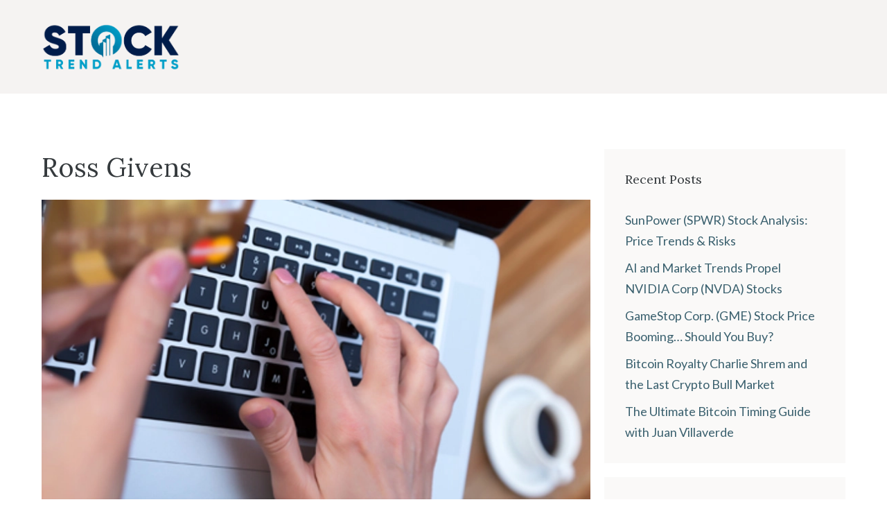

--- FILE ---
content_type: text/html; charset=UTF-8
request_url: https://www.stocktrendalerts.com/tag/ross-givens/
body_size: 17792
content:
<!DOCTYPE html>
<html lang="en">
<head>
	<meta charset="UTF-8">
	<meta name='robots' content='index, follow, max-image-preview:large, max-snippet:-1, max-video-preview:-1' />

<!-- Google Tag Manager for WordPress by gtm4wp.com -->
<script data-cfasync="false" data-pagespeed-no-defer>
	var gtm4wp_datalayer_name = "dataLayer";
	var dataLayer = dataLayer || [];

	const gtm4wp_scrollerscript_debugmode         = false;
	const gtm4wp_scrollerscript_callbacktime      = 100;
	const gtm4wp_scrollerscript_readerlocation    = 150;
	const gtm4wp_scrollerscript_contentelementid  = "content";
	const gtm4wp_scrollerscript_scannertime       = 60;
</script>
<!-- End Google Tag Manager for WordPress by gtm4wp.com --><script id="wpp-js" src="https://www.stocktrendalerts.com/wp-content/plugins/wordpress-popular-posts/assets/js/wpp.min.js?ver=7.1.0" data-sampling="0" data-sampling-rate="100" data-api-url="https://www.stocktrendalerts.com/wp-json/wordpress-popular-posts" data-post-id="0" data-token="ac568ae32b" data-lang="0" data-debug="0"></script>
<meta name="viewport" content="width=device-width, initial-scale=1">
	<!-- This site is optimized with the Yoast SEO Premium plugin v23.2 (Yoast SEO v23.8) - https://yoast.com/wordpress/plugins/seo/ -->
	<title>Ross Givens Archives - Stock Trend Alerts</title>
	<link rel="canonical" href="https://www.stocktrendalerts.com/tag/ross-givens/" />
	<meta property="og:locale" content="en_US" />
	<meta property="og:type" content="article" />
	<meta property="og:title" content="Ross Givens Archives" />
	<meta property="og:url" content="https://www.stocktrendalerts.com/tag/ross-givens/" />
	<meta property="og:site_name" content="Stock Trend Alerts" />
	<meta name="twitter:card" content="summary_large_image" />
	<script type="application/ld+json" class="yoast-schema-graph">{"@context":"https://schema.org","@graph":[{"@type":"CollectionPage","@id":"https://www.stocktrendalerts.com/tag/ross-givens/","url":"https://www.stocktrendalerts.com/tag/ross-givens/","name":"Ross Givens Archives - Stock Trend Alerts","isPartOf":{"@id":"https://www.stocktrendalerts.com/#website"},"primaryImageOfPage":{"@id":"https://www.stocktrendalerts.com/tag/ross-givens/#primaryimage"},"image":{"@id":"https://www.stocktrendalerts.com/tag/ross-givens/#primaryimage"},"thumbnailUrl":"https://www.stocktrendalerts.com/wp-content/uploads/2023/05/checkout-with-card.webp","breadcrumb":{"@id":"https://www.stocktrendalerts.com/tag/ross-givens/#breadcrumb"},"inLanguage":"en"},{"@type":"ImageObject","inLanguage":"en","@id":"https://www.stocktrendalerts.com/tag/ross-givens/#primaryimage","url":"https://www.stocktrendalerts.com/wp-content/uploads/2023/05/checkout-with-card.webp","contentUrl":"https://www.stocktrendalerts.com/wp-content/uploads/2023/05/checkout-with-card.webp","width":800,"height":467},{"@type":"BreadcrumbList","@id":"https://www.stocktrendalerts.com/tag/ross-givens/#breadcrumb","itemListElement":[{"@type":"ListItem","position":1,"name":"Home","item":"https://www.stocktrendalerts.com/"},{"@type":"ListItem","position":2,"name":"Ross Givens"}]},{"@type":"WebSite","@id":"https://www.stocktrendalerts.com/#website","url":"https://www.stocktrendalerts.com/","name":"Stock Trend Alerts","description":"Essential Market Ideas and Investing Strategies","publisher":{"@id":"https://www.stocktrendalerts.com/#organization"},"potentialAction":[{"@type":"SearchAction","target":{"@type":"EntryPoint","urlTemplate":"https://www.stocktrendalerts.com/?s={search_term_string}"},"query-input":{"@type":"PropertyValueSpecification","valueRequired":true,"valueName":"search_term_string"}}],"inLanguage":"en"},{"@type":"Organization","@id":"https://www.stocktrendalerts.com/#organization","name":"Stock Trend Alerts","url":"https://www.stocktrendalerts.com/","logo":{"@type":"ImageObject","inLanguage":"en","@id":"https://www.stocktrendalerts.com/#/schema/logo/image/","url":"https://www.stocktrendalerts.com/wp-content/uploads/2021/02/iconcompass-scaled.jpg","contentUrl":"https://www.stocktrendalerts.com/wp-content/uploads/2021/02/iconcompass-scaled.jpg","width":2560,"height":2560,"caption":"Stock Trend Alerts"},"image":{"@id":"https://www.stocktrendalerts.com/#/schema/logo/image/"}}]}</script>
	<!-- / Yoast SEO Premium plugin. -->


<link rel='dns-prefetch' href='//static.addtoany.com' />
<link rel='dns-prefetch' href='//a.omappapi.com' />
<link href='https://fonts.gstatic.com' crossorigin rel='preconnect' />
<link href='https://fonts.googleapis.com' crossorigin rel='preconnect' />
<link rel="alternate" type="application/rss+xml" title="Stock Trend Alerts &raquo; Feed" href="https://www.stocktrendalerts.com/feed/" />
<link rel="alternate" type="application/rss+xml" title="Stock Trend Alerts &raquo; Comments Feed" href="https://www.stocktrendalerts.com/comments/feed/" />
<link rel="alternate" type="application/rss+xml" title="Stock Trend Alerts &raquo; Ross Givens Tag Feed" href="https://www.stocktrendalerts.com/tag/ross-givens/feed/" />
<script>
window._wpemojiSettings = {"baseUrl":"https:\/\/s.w.org\/images\/core\/emoji\/15.0.3\/72x72\/","ext":".png","svgUrl":"https:\/\/s.w.org\/images\/core\/emoji\/15.0.3\/svg\/","svgExt":".svg","source":{"concatemoji":"https:\/\/www.stocktrendalerts.com\/wp-includes\/js\/wp-emoji-release.min.js?ver=6.6.4"}};
/*! This file is auto-generated */
!function(i,n){var o,s,e;function c(e){try{var t={supportTests:e,timestamp:(new Date).valueOf()};sessionStorage.setItem(o,JSON.stringify(t))}catch(e){}}function p(e,t,n){e.clearRect(0,0,e.canvas.width,e.canvas.height),e.fillText(t,0,0);var t=new Uint32Array(e.getImageData(0,0,e.canvas.width,e.canvas.height).data),r=(e.clearRect(0,0,e.canvas.width,e.canvas.height),e.fillText(n,0,0),new Uint32Array(e.getImageData(0,0,e.canvas.width,e.canvas.height).data));return t.every(function(e,t){return e===r[t]})}function u(e,t,n){switch(t){case"flag":return n(e,"\ud83c\udff3\ufe0f\u200d\u26a7\ufe0f","\ud83c\udff3\ufe0f\u200b\u26a7\ufe0f")?!1:!n(e,"\ud83c\uddfa\ud83c\uddf3","\ud83c\uddfa\u200b\ud83c\uddf3")&&!n(e,"\ud83c\udff4\udb40\udc67\udb40\udc62\udb40\udc65\udb40\udc6e\udb40\udc67\udb40\udc7f","\ud83c\udff4\u200b\udb40\udc67\u200b\udb40\udc62\u200b\udb40\udc65\u200b\udb40\udc6e\u200b\udb40\udc67\u200b\udb40\udc7f");case"emoji":return!n(e,"\ud83d\udc26\u200d\u2b1b","\ud83d\udc26\u200b\u2b1b")}return!1}function f(e,t,n){var r="undefined"!=typeof WorkerGlobalScope&&self instanceof WorkerGlobalScope?new OffscreenCanvas(300,150):i.createElement("canvas"),a=r.getContext("2d",{willReadFrequently:!0}),o=(a.textBaseline="top",a.font="600 32px Arial",{});return e.forEach(function(e){o[e]=t(a,e,n)}),o}function t(e){var t=i.createElement("script");t.src=e,t.defer=!0,i.head.appendChild(t)}"undefined"!=typeof Promise&&(o="wpEmojiSettingsSupports",s=["flag","emoji"],n.supports={everything:!0,everythingExceptFlag:!0},e=new Promise(function(e){i.addEventListener("DOMContentLoaded",e,{once:!0})}),new Promise(function(t){var n=function(){try{var e=JSON.parse(sessionStorage.getItem(o));if("object"==typeof e&&"number"==typeof e.timestamp&&(new Date).valueOf()<e.timestamp+604800&&"object"==typeof e.supportTests)return e.supportTests}catch(e){}return null}();if(!n){if("undefined"!=typeof Worker&&"undefined"!=typeof OffscreenCanvas&&"undefined"!=typeof URL&&URL.createObjectURL&&"undefined"!=typeof Blob)try{var e="postMessage("+f.toString()+"("+[JSON.stringify(s),u.toString(),p.toString()].join(",")+"));",r=new Blob([e],{type:"text/javascript"}),a=new Worker(URL.createObjectURL(r),{name:"wpTestEmojiSupports"});return void(a.onmessage=function(e){c(n=e.data),a.terminate(),t(n)})}catch(e){}c(n=f(s,u,p))}t(n)}).then(function(e){for(var t in e)n.supports[t]=e[t],n.supports.everything=n.supports.everything&&n.supports[t],"flag"!==t&&(n.supports.everythingExceptFlag=n.supports.everythingExceptFlag&&n.supports[t]);n.supports.everythingExceptFlag=n.supports.everythingExceptFlag&&!n.supports.flag,n.DOMReady=!1,n.readyCallback=function(){n.DOMReady=!0}}).then(function(){return e}).then(function(){var e;n.supports.everything||(n.readyCallback(),(e=n.source||{}).concatemoji?t(e.concatemoji):e.wpemoji&&e.twemoji&&(t(e.twemoji),t(e.wpemoji)))}))}((window,document),window._wpemojiSettings);
</script>
<style id='wp-emoji-styles-inline-css'>

	img.wp-smiley, img.emoji {
		display: inline !important;
		border: none !important;
		box-shadow: none !important;
		height: 1em !important;
		width: 1em !important;
		margin: 0 0.07em !important;
		vertical-align: -0.1em !important;
		background: none !important;
		padding: 0 !important;
	}
</style>
<link rel='stylesheet' id='wp-block-library-css' href='https://www.stocktrendalerts.com/wp-includes/css/dist/block-library/style.min.css?ver=6.6.4' media='all' />
<style id='classic-theme-styles-inline-css'>
/*! This file is auto-generated */
.wp-block-button__link{color:#fff;background-color:#32373c;border-radius:9999px;box-shadow:none;text-decoration:none;padding:calc(.667em + 2px) calc(1.333em + 2px);font-size:1.125em}.wp-block-file__button{background:#32373c;color:#fff;text-decoration:none}
</style>
<style id='global-styles-inline-css'>
:root{--wp--preset--aspect-ratio--square: 1;--wp--preset--aspect-ratio--4-3: 4/3;--wp--preset--aspect-ratio--3-4: 3/4;--wp--preset--aspect-ratio--3-2: 3/2;--wp--preset--aspect-ratio--2-3: 2/3;--wp--preset--aspect-ratio--16-9: 16/9;--wp--preset--aspect-ratio--9-16: 9/16;--wp--preset--color--black: #000000;--wp--preset--color--cyan-bluish-gray: #abb8c3;--wp--preset--color--white: #ffffff;--wp--preset--color--pale-pink: #f78da7;--wp--preset--color--vivid-red: #cf2e2e;--wp--preset--color--luminous-vivid-orange: #ff6900;--wp--preset--color--luminous-vivid-amber: #fcb900;--wp--preset--color--light-green-cyan: #7bdcb5;--wp--preset--color--vivid-green-cyan: #00d084;--wp--preset--color--pale-cyan-blue: #8ed1fc;--wp--preset--color--vivid-cyan-blue: #0693e3;--wp--preset--color--vivid-purple: #9b51e0;--wp--preset--color--contrast: var(--contrast);--wp--preset--color--contrast-2: var(--contrast-2);--wp--preset--color--contrast-3: var(--contrast-3);--wp--preset--color--base: var(--base);--wp--preset--color--base-2: var(--base-2);--wp--preset--color--base-3: var(--base-3);--wp--preset--color--accent: var(--accent);--wp--preset--color--accent-2: var(--accent-2);--wp--preset--gradient--vivid-cyan-blue-to-vivid-purple: linear-gradient(135deg,rgba(6,147,227,1) 0%,rgb(155,81,224) 100%);--wp--preset--gradient--light-green-cyan-to-vivid-green-cyan: linear-gradient(135deg,rgb(122,220,180) 0%,rgb(0,208,130) 100%);--wp--preset--gradient--luminous-vivid-amber-to-luminous-vivid-orange: linear-gradient(135deg,rgba(252,185,0,1) 0%,rgba(255,105,0,1) 100%);--wp--preset--gradient--luminous-vivid-orange-to-vivid-red: linear-gradient(135deg,rgba(255,105,0,1) 0%,rgb(207,46,46) 100%);--wp--preset--gradient--very-light-gray-to-cyan-bluish-gray: linear-gradient(135deg,rgb(238,238,238) 0%,rgb(169,184,195) 100%);--wp--preset--gradient--cool-to-warm-spectrum: linear-gradient(135deg,rgb(74,234,220) 0%,rgb(151,120,209) 20%,rgb(207,42,186) 40%,rgb(238,44,130) 60%,rgb(251,105,98) 80%,rgb(254,248,76) 100%);--wp--preset--gradient--blush-light-purple: linear-gradient(135deg,rgb(255,206,236) 0%,rgb(152,150,240) 100%);--wp--preset--gradient--blush-bordeaux: linear-gradient(135deg,rgb(254,205,165) 0%,rgb(254,45,45) 50%,rgb(107,0,62) 100%);--wp--preset--gradient--luminous-dusk: linear-gradient(135deg,rgb(255,203,112) 0%,rgb(199,81,192) 50%,rgb(65,88,208) 100%);--wp--preset--gradient--pale-ocean: linear-gradient(135deg,rgb(255,245,203) 0%,rgb(182,227,212) 50%,rgb(51,167,181) 100%);--wp--preset--gradient--electric-grass: linear-gradient(135deg,rgb(202,248,128) 0%,rgb(113,206,126) 100%);--wp--preset--gradient--midnight: linear-gradient(135deg,rgb(2,3,129) 0%,rgb(40,116,252) 100%);--wp--preset--font-size--small: 13px;--wp--preset--font-size--medium: 20px;--wp--preset--font-size--large: 36px;--wp--preset--font-size--x-large: 42px;--wp--preset--spacing--20: 0.44rem;--wp--preset--spacing--30: 0.67rem;--wp--preset--spacing--40: 1rem;--wp--preset--spacing--50: 1.5rem;--wp--preset--spacing--60: 2.25rem;--wp--preset--spacing--70: 3.38rem;--wp--preset--spacing--80: 5.06rem;--wp--preset--shadow--natural: 6px 6px 9px rgba(0, 0, 0, 0.2);--wp--preset--shadow--deep: 12px 12px 50px rgba(0, 0, 0, 0.4);--wp--preset--shadow--sharp: 6px 6px 0px rgba(0, 0, 0, 0.2);--wp--preset--shadow--outlined: 6px 6px 0px -3px rgba(255, 255, 255, 1), 6px 6px rgba(0, 0, 0, 1);--wp--preset--shadow--crisp: 6px 6px 0px rgba(0, 0, 0, 1);}:where(.is-layout-flex){gap: 0.5em;}:where(.is-layout-grid){gap: 0.5em;}body .is-layout-flex{display: flex;}.is-layout-flex{flex-wrap: wrap;align-items: center;}.is-layout-flex > :is(*, div){margin: 0;}body .is-layout-grid{display: grid;}.is-layout-grid > :is(*, div){margin: 0;}:where(.wp-block-columns.is-layout-flex){gap: 2em;}:where(.wp-block-columns.is-layout-grid){gap: 2em;}:where(.wp-block-post-template.is-layout-flex){gap: 1.25em;}:where(.wp-block-post-template.is-layout-grid){gap: 1.25em;}.has-black-color{color: var(--wp--preset--color--black) !important;}.has-cyan-bluish-gray-color{color: var(--wp--preset--color--cyan-bluish-gray) !important;}.has-white-color{color: var(--wp--preset--color--white) !important;}.has-pale-pink-color{color: var(--wp--preset--color--pale-pink) !important;}.has-vivid-red-color{color: var(--wp--preset--color--vivid-red) !important;}.has-luminous-vivid-orange-color{color: var(--wp--preset--color--luminous-vivid-orange) !important;}.has-luminous-vivid-amber-color{color: var(--wp--preset--color--luminous-vivid-amber) !important;}.has-light-green-cyan-color{color: var(--wp--preset--color--light-green-cyan) !important;}.has-vivid-green-cyan-color{color: var(--wp--preset--color--vivid-green-cyan) !important;}.has-pale-cyan-blue-color{color: var(--wp--preset--color--pale-cyan-blue) !important;}.has-vivid-cyan-blue-color{color: var(--wp--preset--color--vivid-cyan-blue) !important;}.has-vivid-purple-color{color: var(--wp--preset--color--vivid-purple) !important;}.has-black-background-color{background-color: var(--wp--preset--color--black) !important;}.has-cyan-bluish-gray-background-color{background-color: var(--wp--preset--color--cyan-bluish-gray) !important;}.has-white-background-color{background-color: var(--wp--preset--color--white) !important;}.has-pale-pink-background-color{background-color: var(--wp--preset--color--pale-pink) !important;}.has-vivid-red-background-color{background-color: var(--wp--preset--color--vivid-red) !important;}.has-luminous-vivid-orange-background-color{background-color: var(--wp--preset--color--luminous-vivid-orange) !important;}.has-luminous-vivid-amber-background-color{background-color: var(--wp--preset--color--luminous-vivid-amber) !important;}.has-light-green-cyan-background-color{background-color: var(--wp--preset--color--light-green-cyan) !important;}.has-vivid-green-cyan-background-color{background-color: var(--wp--preset--color--vivid-green-cyan) !important;}.has-pale-cyan-blue-background-color{background-color: var(--wp--preset--color--pale-cyan-blue) !important;}.has-vivid-cyan-blue-background-color{background-color: var(--wp--preset--color--vivid-cyan-blue) !important;}.has-vivid-purple-background-color{background-color: var(--wp--preset--color--vivid-purple) !important;}.has-black-border-color{border-color: var(--wp--preset--color--black) !important;}.has-cyan-bluish-gray-border-color{border-color: var(--wp--preset--color--cyan-bluish-gray) !important;}.has-white-border-color{border-color: var(--wp--preset--color--white) !important;}.has-pale-pink-border-color{border-color: var(--wp--preset--color--pale-pink) !important;}.has-vivid-red-border-color{border-color: var(--wp--preset--color--vivid-red) !important;}.has-luminous-vivid-orange-border-color{border-color: var(--wp--preset--color--luminous-vivid-orange) !important;}.has-luminous-vivid-amber-border-color{border-color: var(--wp--preset--color--luminous-vivid-amber) !important;}.has-light-green-cyan-border-color{border-color: var(--wp--preset--color--light-green-cyan) !important;}.has-vivid-green-cyan-border-color{border-color: var(--wp--preset--color--vivid-green-cyan) !important;}.has-pale-cyan-blue-border-color{border-color: var(--wp--preset--color--pale-cyan-blue) !important;}.has-vivid-cyan-blue-border-color{border-color: var(--wp--preset--color--vivid-cyan-blue) !important;}.has-vivid-purple-border-color{border-color: var(--wp--preset--color--vivid-purple) !important;}.has-vivid-cyan-blue-to-vivid-purple-gradient-background{background: var(--wp--preset--gradient--vivid-cyan-blue-to-vivid-purple) !important;}.has-light-green-cyan-to-vivid-green-cyan-gradient-background{background: var(--wp--preset--gradient--light-green-cyan-to-vivid-green-cyan) !important;}.has-luminous-vivid-amber-to-luminous-vivid-orange-gradient-background{background: var(--wp--preset--gradient--luminous-vivid-amber-to-luminous-vivid-orange) !important;}.has-luminous-vivid-orange-to-vivid-red-gradient-background{background: var(--wp--preset--gradient--luminous-vivid-orange-to-vivid-red) !important;}.has-very-light-gray-to-cyan-bluish-gray-gradient-background{background: var(--wp--preset--gradient--very-light-gray-to-cyan-bluish-gray) !important;}.has-cool-to-warm-spectrum-gradient-background{background: var(--wp--preset--gradient--cool-to-warm-spectrum) !important;}.has-blush-light-purple-gradient-background{background: var(--wp--preset--gradient--blush-light-purple) !important;}.has-blush-bordeaux-gradient-background{background: var(--wp--preset--gradient--blush-bordeaux) !important;}.has-luminous-dusk-gradient-background{background: var(--wp--preset--gradient--luminous-dusk) !important;}.has-pale-ocean-gradient-background{background: var(--wp--preset--gradient--pale-ocean) !important;}.has-electric-grass-gradient-background{background: var(--wp--preset--gradient--electric-grass) !important;}.has-midnight-gradient-background{background: var(--wp--preset--gradient--midnight) !important;}.has-small-font-size{font-size: var(--wp--preset--font-size--small) !important;}.has-medium-font-size{font-size: var(--wp--preset--font-size--medium) !important;}.has-large-font-size{font-size: var(--wp--preset--font-size--large) !important;}.has-x-large-font-size{font-size: var(--wp--preset--font-size--x-large) !important;}
:where(.wp-block-post-template.is-layout-flex){gap: 1.25em;}:where(.wp-block-post-template.is-layout-grid){gap: 1.25em;}
:where(.wp-block-columns.is-layout-flex){gap: 2em;}:where(.wp-block-columns.is-layout-grid){gap: 2em;}
:root :where(.wp-block-pullquote){font-size: 1.5em;line-height: 1.6;}
</style>
<link rel='stylesheet' id='wordpress-popular-posts-css-css' href='https://www.stocktrendalerts.com/wp-content/plugins/wordpress-popular-posts/assets/css/wpp.css?ver=7.1.0' media='all' />
<link rel='stylesheet' id='generate-style-css' href='https://www.stocktrendalerts.com/wp-content/themes/generatepress/assets/css/main.min.css?ver=3.5.1' media='all' />
<style id='generate-style-inline-css'>
body{background-color:var(--base-3);color:var(--contrast);}.wp-block-group__inner-container{max-width:1200px;margin-left:auto;margin-right:auto;}.site-header .header-image{width:200px;}.generate-back-to-top{font-size:20px;border-radius:3px;position:fixed;bottom:30px;right:30px;line-height:40px;width:40px;text-align:center;z-index:10;transition:opacity 300ms ease-in-out;opacity:0.1;transform:translateY(1000px);}.generate-back-to-top__show{opacity:1;transform:translateY(0);}:root{--contrast:#353a3d;--contrast-2:#666666;--contrast-3:#3a606e;--base:#f5f3f2;--base-2:#f7f8f9;--base-3:#ffffff;--accent:#db7965;--accent-2:#667780;}:root .has-contrast-color{color:var(--contrast);}:root .has-contrast-background-color{background-color:var(--contrast);}:root .has-contrast-2-color{color:var(--contrast-2);}:root .has-contrast-2-background-color{background-color:var(--contrast-2);}:root .has-contrast-3-color{color:var(--contrast-3);}:root .has-contrast-3-background-color{background-color:var(--contrast-3);}:root .has-base-color{color:var(--base);}:root .has-base-background-color{background-color:var(--base);}:root .has-base-2-color{color:var(--base-2);}:root .has-base-2-background-color{background-color:var(--base-2);}:root .has-base-3-color{color:var(--base-3);}:root .has-base-3-background-color{background-color:var(--base-3);}:root .has-accent-color{color:var(--accent);}:root .has-accent-background-color{background-color:var(--accent);}:root .has-accent-2-color{color:var(--accent-2);}:root .has-accent-2-background-color{background-color:var(--accent-2);}body, button, input, select, textarea{font-family:Lato, sans-serif;font-size:18px;}body{line-height:1.7;}.main-title{font-weight:normal;font-size:20px;}.site-description{font-size:16px;}.main-navigation a, .main-navigation .menu-toggle, .main-navigation .menu-bar-items{text-transform:uppercase;font-size:14px;}.widget-title{font-size:18px;}button:not(.menu-toggle),html input[type="button"],input[type="reset"],input[type="submit"],.button,.wp-block-button .wp-block-button__link{font-size:18px;}.site-info{font-size:14px;}h1{font-size:38px;line-height:1.4;}h2{font-size:28px;line-height:1.4;}h3{font-size:22px;line-height:1.4;}h4{font-size:20px;line-height:1.4;}h5{font-size:20px;line-height:1;}h1, h2, h3, h4, h5, h6{font-family:Lora, serif;}.top-bar{background-color:#636363;color:#ffffff;}.top-bar a{color:#ffffff;}.top-bar a:hover{color:#303030;}.site-header{background-color:var(--base);color:var(--base-3);}.site-header a{color:var(--base-3);}.site-header a:hover{color:var(--base-3);}.main-title a,.main-title a:hover{color:var(--contrast);}.site-description{color:var(--contrast);}.mobile-menu-control-wrapper .menu-toggle,.mobile-menu-control-wrapper .menu-toggle:hover,.mobile-menu-control-wrapper .menu-toggle:focus,.has-inline-mobile-toggle #site-navigation.toggled{background-color:rgba(0, 0, 0, 0.02);}.main-navigation,.main-navigation ul ul{background-color:var(--base);}.main-navigation .main-nav ul li a, .main-navigation .menu-toggle, .main-navigation .menu-bar-items{color:var(--accent-2);}.main-navigation .main-nav ul li:not([class*="current-menu-"]):hover > a, .main-navigation .main-nav ul li:not([class*="current-menu-"]):focus > a, .main-navigation .main-nav ul li.sfHover:not([class*="current-menu-"]) > a, .main-navigation .menu-bar-item:hover > a, .main-navigation .menu-bar-item.sfHover > a{color:var(--accent-2);background-color:var(--base);}button.menu-toggle:hover,button.menu-toggle:focus{color:var(--accent-2);}.main-navigation .main-nav ul li[class*="current-menu-"] > a{color:var(--accent-2);background-color:var(--base);}.navigation-search input[type="search"],.navigation-search input[type="search"]:active, .navigation-search input[type="search"]:focus, .main-navigation .main-nav ul li.search-item.active > a, .main-navigation .menu-bar-items .search-item.active > a{color:var(--accent-2);background-color:var(--base);}.separate-containers .inside-article, .separate-containers .comments-area, .separate-containers .page-header, .one-container .container, .separate-containers .paging-navigation, .inside-page-header{color:var(--contrast);background-color:var(--base-3);}.inside-article a,.paging-navigation a,.comments-area a,.page-header a{color:var(--contrast-3);}.inside-article a:hover,.paging-navigation a:hover,.comments-area a:hover,.page-header a:hover{color:var(--contrast);}.entry-header h1,.page-header h1{color:var(--contrast);}.entry-title a{color:var(--contrast);}.entry-title a:hover{color:var(--contrast-3);}.entry-meta{color:var(--contrast-2);}.entry-meta a{color:var(--contrast-2);}.entry-meta a:hover{color:var(--contrast-2);}h1{color:var(--contrast);}h2{color:var(--contrast-3);}h3{color:var(--contrast-3);}h4{color:var(--contrast-3);}h5{color:var(--contrast-3);}.sidebar .widget{color:var(--contrast);background-color:rgba(245,243,242,0.5);}.sidebar .widget a{color:var(--contrast-3);}.sidebar .widget a:hover{color:var(--contrast);}.sidebar .widget .widget-title{color:var(--contrast);}.site-info{color:var(--contrast);background-color:var(--base-3);}.site-info a{color:var(--contrast);}.site-info a:hover{color:var(--contrast-3);}.footer-bar .widget_nav_menu .current-menu-item a{color:var(--contrast-3);}input[type="text"],input[type="email"],input[type="url"],input[type="password"],input[type="search"],input[type="tel"],input[type="number"],textarea,select{color:var(--contrast-2);background-color:var(--base);}input[type="text"]:focus,input[type="email"]:focus,input[type="url"]:focus,input[type="password"]:focus,input[type="search"]:focus,input[type="tel"]:focus,input[type="number"]:focus,textarea:focus,select:focus{color:var(--contrast);background-color:var(--base);}button,html input[type="button"],input[type="reset"],input[type="submit"],a.button,a.wp-block-button__link:not(.has-background){color:var(--base-3);background-color:var(--contrast-3);}button:hover,html input[type="button"]:hover,input[type="reset"]:hover,input[type="submit"]:hover,a.button:hover,button:focus,html input[type="button"]:focus,input[type="reset"]:focus,input[type="submit"]:focus,a.button:focus,a.wp-block-button__link:not(.has-background):active,a.wp-block-button__link:not(.has-background):focus,a.wp-block-button__link:not(.has-background):hover{color:var(--base-3);background-color:var(--accent-2);}a.generate-back-to-top{background-color:var(--contrast-3);color:var(--base-3);}a.generate-back-to-top:hover,a.generate-back-to-top:focus{background-color:var(--accent-2);color:var(--base-3);}:root{--gp-search-modal-bg-color:var(--base-3);--gp-search-modal-text-color:var(--contrast);--gp-search-modal-overlay-bg-color:rgba(0,0,0,0.2);}@media (max-width: 1023px){.main-navigation .menu-bar-item:hover > a, .main-navigation .menu-bar-item.sfHover > a{background:none;color:var(--accent-2);}}.inside-top-bar{padding:10px;}.inside-header{padding:30px 20px 30px 20px;}.nav-below-header .main-navigation .inside-navigation.grid-container, .nav-above-header .main-navigation .inside-navigation.grid-container{padding:0px;}.separate-containers .inside-article, .separate-containers .comments-area, .separate-containers .page-header, .separate-containers .paging-navigation, .one-container .site-content, .inside-page-header{padding:80px 20px 80px 20px;}.site-main .wp-block-group__inner-container{padding:80px 20px 80px 20px;}.separate-containers .paging-navigation{padding-top:20px;padding-bottom:20px;}.entry-content .alignwide, body:not(.no-sidebar) .entry-content .alignfull{margin-left:-20px;width:calc(100% + 40px);max-width:calc(100% + 40px);}.one-container.right-sidebar .site-main,.one-container.both-right .site-main{margin-right:20px;}.one-container.left-sidebar .site-main,.one-container.both-left .site-main{margin-left:20px;}.one-container.both-sidebars .site-main{margin:0px 20px 0px 20px;}.one-container.archive .post:not(:last-child):not(.is-loop-template-item), .one-container.blog .post:not(:last-child):not(.is-loop-template-item){padding-bottom:80px;}.main-navigation .main-nav ul li a,.menu-toggle,.main-navigation .menu-bar-item > a{line-height:38px;}.main-navigation .main-nav ul ul li a{padding:18px 20px 18px 20px;}.main-navigation ul ul{width:190px;}.navigation-search input[type="search"]{height:38px;}.rtl .menu-item-has-children .dropdown-menu-toggle{padding-left:20px;}.menu-item-has-children ul .dropdown-menu-toggle{padding-top:18px;padding-bottom:18px;margin-top:-18px;}.rtl .main-navigation .main-nav ul li.menu-item-has-children > a{padding-right:20px;}.widget-area .widget{padding:30px;}.footer-widgets-container{padding:0px;}.inside-site-info{padding:20px;}@media (max-width:768px){.separate-containers .inside-article, .separate-containers .comments-area, .separate-containers .page-header, .separate-containers .paging-navigation, .one-container .site-content, .inside-page-header{padding:100px 20px 100px 20px;}.site-main .wp-block-group__inner-container{padding:100px 20px 100px 20px;}.inside-header{padding-top:0px;}.widget-area .widget{padding-top:20px;padding-right:20px;padding-bottom:20px;padding-left:20px;}.inside-site-info{padding-right:10px;padding-left:10px;}.entry-content .alignwide, body:not(.no-sidebar) .entry-content .alignfull{margin-left:-20px;width:calc(100% + 40px);max-width:calc(100% + 40px);}.one-container .site-main .paging-navigation{margin-bottom:20px;}}/* End cached CSS */.is-right-sidebar{width:30%;}.is-left-sidebar{width:25%;}.site-content .content-area{width:70%;}@media (max-width: 1023px){.main-navigation .menu-toggle,.sidebar-nav-mobile:not(#sticky-placeholder){display:block;}.main-navigation ul,.gen-sidebar-nav,.main-navigation:not(.slideout-navigation):not(.toggled) .main-nav > ul,.has-inline-mobile-toggle #site-navigation .inside-navigation > *:not(.navigation-search):not(.main-nav){display:none;}.nav-align-right .inside-navigation,.nav-align-center .inside-navigation{justify-content:space-between;}}
.dynamic-author-image-rounded{border-radius:100%;}.dynamic-featured-image, .dynamic-author-image{vertical-align:middle;}.one-container.blog .dynamic-content-template:not(:last-child), .one-container.archive .dynamic-content-template:not(:last-child){padding-bottom:0px;}.dynamic-entry-excerpt > p:last-child{margin-bottom:0px;}
@media (max-width: 1023px){.main-navigation .main-nav ul li a,.main-navigation .menu-toggle,.main-navigation .mobile-bar-items a,.main-navigation .menu-bar-item > a{line-height:50px;}.main-navigation .site-logo.navigation-logo img, .mobile-header-navigation .site-logo.mobile-header-logo img, .navigation-search input[type="search"]{height:50px;}}.post-image:not(:first-child), .page-content:not(:first-child), .entry-content:not(:first-child), .entry-summary:not(:first-child), footer.entry-meta{margin-top:1em;}.post-image-above-header .inside-article div.featured-image, .post-image-above-header .inside-article div.post-image{margin-bottom:1em;}.main-navigation.slideout-navigation .main-nav > ul > li > a{line-height:60px;}
</style>
<link rel='stylesheet' id='generate-google-fonts-css' href='https://fonts.googleapis.com/css?family=Lato%3Aregular%7CLora%3Aregular&#038;display=auto&#038;ver=3.5.1' media='all' />
<link rel='stylesheet' id='addtoany-css' href='https://www.stocktrendalerts.com/wp-content/plugins/add-to-any/addtoany.min.css?ver=1.16' media='all' />
<style id='generateblocks-inline-css'>
.gb-container-c39a11cc{position:relative;overflow-x:hidden;overflow-y:hidden;background-color:#001c4a;color:var(--base-3);}.gb-container-813a8149{max-width:1200px;z-index:1;position:relative;padding:120px 20px;margin-right:auto;margin-left:auto;}.gb-container-3062f06f{height:100%;padding:0;}.gb-grid-wrapper > .gb-grid-column-3062f06f{width:60%;}.gb-container-966a443b{height:100%;padding:0;}.gb-container-966a443b a{color:var(--base-3);}.gb-container-966a443b a:hover{color:var(--base);}.gb-grid-wrapper > .gb-grid-column-966a443b{width:20%;}.gb-container-b8f7b9b8{height:100%;padding:0;}.gb-container-b8f7b9b8 a{color:var(--base-3);}.gb-container-b8f7b9b8 a:hover{color:var(--base);}.gb-grid-wrapper > .gb-grid-column-b8f7b9b8{width:20%;}.gb-container-c5adb768{display:flex;align-items:center;justify-content:space-between;padding:60px 0 0;margin-top:60px;border-top:1px solid var(--base-3);}.gb-container-c5adb768 a{color:var(--base-3);}.gb-container-c5adb768 a:hover{color:var(--base);}.gb-container-796b30ee{padding:0;}.gb-grid-wrapper-ada5166d{display:flex;flex-wrap:wrap;margin-left:-140px;}.gb-grid-wrapper-ada5166d > .gb-grid-column{box-sizing:border-box;padding-left:140px;}h2.gb-headline-b67063fb{margin-bottom:20px;color:var(--base-3);}h4.gb-headline-c1c05673{margin-bottom:30px;color:var(--base-3);}h4.gb-headline-cc1efb37{margin-bottom:30px;color:var(--base-3);}p.gb-headline-8e1c2192{font-size:17px;margin-bottom:0px;}a.gb-button-c39dbebd{display:inline-flex;align-items:center;justify-content:center;text-align:center;padding:10px 20px;border-radius:2px;background-color:var(--base-3);color:var(--accent);text-decoration:none;}a.gb-button-c39dbebd:hover, a.gb-button-c39dbebd:active, a.gb-button-c39dbebd:focus{background-color:var(--base);color:var(--contrast-3);}a.gb-button-189a708e{display:inline-flex;align-items:center;justify-content:center;font-size:17px;text-align:center;padding:0;margin-bottom:5px;text-decoration:none;}a.gb-button-c53ee68f{display:inline-flex;align-items:center;justify-content:center;font-size:17px;text-align:center;padding:0;margin-bottom:5px;text-decoration:none;}a.gb-button-2911ead0{display:inline-flex;align-items:center;justify-content:center;font-size:17px;text-align:center;padding:0;margin-bottom:5px;text-decoration:none;}a.gb-button-967ca5f0{display:inline-flex;align-items:center;justify-content:center;font-size:17px;text-align:center;padding:0;margin-bottom:5px;text-decoration:none;}a.gb-button-99b63c3b{display:inline-flex;align-items:center;justify-content:center;font-size:17px;text-align:center;padding:0;margin-bottom:5px;text-decoration:none;}a.gb-button-f9c014aa{display:inline-flex;align-items:center;justify-content:center;column-gap:0.5em;text-align:center;padding-top:1px;margin-right:15px;text-decoration:none;}a.gb-button-f9c014aa .gb-icon{line-height:0;}a.gb-button-f9c014aa .gb-icon svg{width:1em;height:1em;fill:currentColor;}a.gb-button-45de3744{display:inline-flex;align-items:center;justify-content:center;column-gap:0.5em;text-align:center;padding-top:1px;margin-right:15px;text-decoration:none;}a.gb-button-45de3744 .gb-icon{line-height:0;}a.gb-button-45de3744 .gb-icon svg{width:1em;height:1em;fill:currentColor;}a.gb-button-9c02ccde{display:inline-flex;align-items:center;justify-content:center;text-align:center;padding-top:1px;margin-right:15px;text-decoration:none;}a.gb-button-9c02ccde .gb-icon{line-height:0;}a.gb-button-9c02ccde .gb-icon svg{width:1em;height:1em;fill:currentColor;}a.gb-button-8d9fc840{display:inline-flex;align-items:center;justify-content:center;font-size:17px;text-align:center;padding:0;margin-right:20px;text-decoration:none;}a.gb-button-050cabd9{display:inline-flex;align-items:center;justify-content:center;font-size:17px;text-align:center;padding:0;text-decoration:none;}@media (max-width: 1024px) {.gb-container-813a8149{padding:120px 60px;}.gb-grid-wrapper > .gb-grid-column-3062f06f{width:100%;}.gb-grid-wrapper > .gb-grid-column-966a443b{width:50%;}.gb-grid-wrapper > .gb-grid-column-b8f7b9b8{width:50%;}.gb-grid-wrapper-ada5166d > .gb-grid-column{padding-bottom:60px;}}@media (max-width: 767px) {.gb-container-813a8149{padding:100px 40px;}.gb-grid-wrapper > .gb-grid-column-3062f06f{width:100%;}.gb-grid-wrapper > .gb-grid-column-966a443b{width:100%;}.gb-grid-wrapper > .gb-grid-column-b8f7b9b8{width:100%;}.gb-grid-wrapper > div.gb-grid-column-b8f7b9b8{padding-bottom:0;}.gb-container-c5adb768{flex-direction:column;row-gap:20px;}.gb-container-796b30ee{width:100%;}.gb-grid-wrapper > .gb-grid-column-796b30ee{width:100%;}.gb-grid-wrapper > div.gb-grid-column-796b30ee{padding-bottom:0;}}.gb-container .wp-block-image img{vertical-align:middle;}.gb-grid-wrapper .wp-block-image{margin-bottom:0;}.gb-highlight{background:none;}
</style>
<link rel='stylesheet' id='generate-blog-images-css' href='https://www.stocktrendalerts.com/wp-content/plugins/gp-premium/blog/functions/css/featured-images.min.css?ver=2.5.0-beta.1' media='all' />
<link rel='stylesheet' id='generate-offside-css' href='https://www.stocktrendalerts.com/wp-content/plugins/gp-premium/menu-plus/functions/css/offside.min.css?ver=2.5.0-beta.1' media='all' />
<style id='generate-offside-inline-css'>
:root{--gp-slideout-width:265px;}.slideout-navigation.main-navigation{background-color:var(--contrast-3);}.slideout-navigation.main-navigation .main-nav ul li a{color:var(--base-3);}.slideout-navigation.main-navigation .main-nav ul li:not([class*="current-menu-"]):hover > a, .slideout-navigation.main-navigation .main-nav ul li:not([class*="current-menu-"]):focus > a, .slideout-navigation.main-navigation .main-nav ul li.sfHover:not([class*="current-menu-"]) > a{color:var(--base);background-color:var(--contrast-3);}.slideout-navigation.main-navigation .main-nav ul li[class*="current-menu-"] > a{color:var(--base-3);background-color:var(--contrast-3);}.slideout-navigation, .slideout-navigation a{color:var(--base-3);}.slideout-navigation button.slideout-exit{color:var(--base-3);padding-left:20px;padding-right:20px;}.slide-opened nav.toggled .menu-toggle:before{display:none;}@media (max-width: 1023px){.menu-bar-item.slideout-toggle{display:none;}}
.slideout-navigation.main-navigation .main-nav ul li a{text-transform:uppercase;font-size:18px;}@media (max-width:768px){.slideout-navigation.main-navigation .main-nav ul li a{font-size:18px;}}
</style>
<link rel='stylesheet' id='generate-navigation-branding-css' href='https://www.stocktrendalerts.com/wp-content/plugins/gp-premium/menu-plus/functions/css/navigation-branding-flex.min.css?ver=2.5.0-beta.1' media='all' />
<style id='generate-navigation-branding-inline-css'>
@media (max-width: 1023px){.site-header, #site-navigation, #sticky-navigation{display:none !important;opacity:0.0;}#mobile-header{display:block !important;width:100% !important;}#mobile-header .main-nav > ul{display:none;}#mobile-header.toggled .main-nav > ul, #mobile-header .menu-toggle, #mobile-header .mobile-bar-items{display:block;}#mobile-header .main-nav{-ms-flex:0 0 100%;flex:0 0 100%;-webkit-box-ordinal-group:5;-ms-flex-order:4;order:4;}}.main-navigation.has-branding .inside-navigation.grid-container, .main-navigation.has-branding.grid-container .inside-navigation:not(.grid-container){padding:0px 20px 0px 20px;}.main-navigation.has-branding:not(.grid-container) .inside-navigation:not(.grid-container) .navigation-branding{margin-left:10px;}.navigation-branding img, .site-logo.mobile-header-logo img{height:38px;width:auto;}.navigation-branding .main-title{line-height:38px;}@media (max-width: 1023px){.main-navigation.has-branding.nav-align-center .menu-bar-items, .main-navigation.has-sticky-branding.navigation-stick.nav-align-center .menu-bar-items{margin-left:auto;}.navigation-branding{margin-right:auto;margin-left:10px;}.navigation-branding .main-title, .mobile-header-navigation .site-logo{margin-left:10px;}.main-navigation.has-branding .inside-navigation.grid-container{padding:0px;}.navigation-branding img, .site-logo.mobile-header-logo{height:50px;}.navigation-branding .main-title{line-height:50px;}}
</style>
<script id="addtoany-core-js-before">
window.a2a_config=window.a2a_config||{};a2a_config.callbacks=[];a2a_config.overlays=[];a2a_config.templates={};
</script>
<script defer src="https://static.addtoany.com/menu/page.js" id="addtoany-core-js"></script>
<script src="https://www.stocktrendalerts.com/wp-includes/js/jquery/jquery.min.js?ver=3.7.1" id="jquery-core-js"></script>
<script src="https://www.stocktrendalerts.com/wp-includes/js/jquery/jquery-migrate.min.js?ver=3.4.1" id="jquery-migrate-js"></script>
<script defer src="https://www.stocktrendalerts.com/wp-content/plugins/add-to-any/addtoany.min.js?ver=1.1" id="addtoany-jquery-js"></script>
<script src="https://www.stocktrendalerts.com/wp-content/plugins/wp-hide-post/public/js/wp-hide-post-public.js?ver=2.0.11" id="wp-hide-post-js"></script>
<script src="https://www.stocktrendalerts.com/wp-content/plugins/duracelltomi-google-tag-manager/dist/js/analytics-talk-content-tracking.js?ver=1.20.2" id="gtm4wp-scroll-tracking-js"></script>
<link rel="https://api.w.org/" href="https://www.stocktrendalerts.com/wp-json/" /><link rel="alternate" title="JSON" type="application/json" href="https://www.stocktrendalerts.com/wp-json/wp/v2/tags/966" /><link rel="EditURI" type="application/rsd+xml" title="RSD" href="https://www.stocktrendalerts.com/xmlrpc.php?rsd" />
<meta name="generator" content="WordPress 6.6.4" />

<!-- Google Tag Manager for WordPress by gtm4wp.com -->
<!-- GTM Container placement set to automatic -->
<script data-cfasync="false" data-pagespeed-no-defer type="text/javascript">
	var dataLayer_content = {"pagePostType":"post","pagePostType2":"tag-post"};
	dataLayer.push( dataLayer_content );
</script>
<script data-cfasync="false">
(function(w,d,s,l,i){w[l]=w[l]||[];w[l].push({'gtm.start':
new Date().getTime(),event:'gtm.js'});var f=d.getElementsByTagName(s)[0],
j=d.createElement(s),dl=l!='dataLayer'?'&l='+l:'';j.async=true;j.src=
'//www.googletagmanager.com/gtm.js?id='+i+dl;f.parentNode.insertBefore(j,f);
})(window,document,'script','dataLayer','GTM-TJL2MTW5');
</script>
<!-- End Google Tag Manager for WordPress by gtm4wp.com -->            <style id="wpp-loading-animation-styles">@-webkit-keyframes bgslide{from{background-position-x:0}to{background-position-x:-200%}}@keyframes bgslide{from{background-position-x:0}to{background-position-x:-200%}}.wpp-widget-block-placeholder,.wpp-shortcode-placeholder{margin:0 auto;width:60px;height:3px;background:#dd3737;background:linear-gradient(90deg,#dd3737 0%,#571313 10%,#dd3737 100%);background-size:200% auto;border-radius:3px;-webkit-animation:bgslide 1s infinite linear;animation:bgslide 1s infinite linear}</style>
            
<!-- Meta Pixel Code -->
<script type='text/javascript'>
!function(f,b,e,v,n,t,s){if(f.fbq)return;n=f.fbq=function(){n.callMethod?
n.callMethod.apply(n,arguments):n.queue.push(arguments)};if(!f._fbq)f._fbq=n;
n.push=n;n.loaded=!0;n.version='2.0';n.queue=[];t=b.createElement(e);t.async=!0;
t.src=v;s=b.getElementsByTagName(e)[0];s.parentNode.insertBefore(t,s)}(window,
document,'script','https://connect.facebook.net/en_US/fbevents.js?v=next');
</script>
<!-- End Meta Pixel Code -->

      <script type='text/javascript'>
        var url = window.location.origin + '?ob=open-bridge';
        fbq('set', 'openbridge', '924935689381950', url);
      </script>
    <script type='text/javascript'>fbq('init', '924935689381950', {}, {
    "agent": "wordpress-6.6.4-3.0.16"
})</script><script type='text/javascript'>
    fbq('track', 'PageView', []);
  </script>
<!-- Meta Pixel Code -->
<noscript>
<img height="1" width="1" style="display:none" alt="fbpx"
src="https://www.facebook.com/tr?id=924935689381950&ev=PageView&noscript=1" />
</noscript>
<!-- End Meta Pixel Code -->
<style>.recentcomments a{display:inline !important;padding:0 !important;margin:0 !important;}</style><meta name="redi-version" content="1.2.4" /><script src="https://cdn.pagesense.io/js/davisquinnmedia/26645de28e844d6a936353c4e0489be6.js"></script><link rel="icon" href="https://www.stocktrendalerts.com/wp-content/uploads/2024/04/cropped-sta-icon-32x32.png" sizes="32x32" />
<link rel="icon" href="https://www.stocktrendalerts.com/wp-content/uploads/2024/04/cropped-sta-icon-192x192.png" sizes="192x192" />
<link rel="apple-touch-icon" href="https://www.stocktrendalerts.com/wp-content/uploads/2024/04/cropped-sta-icon-180x180.png" />
<meta name="msapplication-TileImage" content="https://www.stocktrendalerts.com/wp-content/uploads/2024/04/cropped-sta-icon-270x270.png" />
		<style id="wp-custom-css">
			 /* End GeneratePress Site CSS */ /* End GeneratePress Site CSS *//* GeneratePress Site CSS */ /* navigation letter spacing */
.main-navigation a, .slideout-navigation.main-navigation .main-nav ul li a {
  letter-spacing: 1px;
}

/* navigation line effects */
@media (min-width: 1024px) {
	.main-navigation .main-nav > ul > li > a:before {
    position: absolute;
    content: '';
    width: 1px;
    height: 0;
    background-color: var(--accent-2);
    left: 50%;
    top: -50px;
    -webkit-transform: translateX(-50%);
    -moz-transform: translateX(-50%);
    -ms-transform: translateX(-50%);
    -o-transform: translateX(-50%);
    transform: translateX(-50%);
    -webkit-transition: all .3s ease-out 0s;
    -moz-transition: all .3s ease-out 0s;
    -ms-transition: all .3s ease-out 0s;
    -o-transition: all .3s ease-out 0s;
    transition: all .3s ease-out 0s;
	}

	.main-navigation .main-nav > ul > li:hover > a:before {
    height: 50px;
	}

.main-navigation .main-nav > ul > li.current-menu-item > a:before {
    height: 50px;
    width: 1px;
	}
}

/* line above H1 on global header elements */

.headline-rule h1 {
    position: relative;
}
.headline-rule h1:before {
    content: '';
    position: absolute;
    display: block;
    height: 60px;
    border-left: 1px solid var(--contrast);
    left: 50%;
    transform: translateX(-50%);
    top: -66px;
}

/* mobile header spacing */

.mobile-header-navigation {
	padding: 10px;
	box-sizing: border-box;
}

/* image block styling */

figure.wp-block-image.image-style img {
  border-radius: 80px 4px;
  box-shadow: 0px 0px 20px rgba(0,0,0,0.1);
}

 /* End GeneratePress Site CSS */ /* End GeneratePress Site CSS */		</style>
		</head>

<body data-rsssl=1 class="archive tag tag-ross-givens tag-966 wp-custom-logo wp-embed-responsive post-image-above-header post-image-aligned-center slideout-enabled slideout-mobile sticky-menu-fade mobile-header mobile-header-logo right-sidebar nav-below-header one-container header-aligned-left dropdown-hover" itemtype="https://schema.org/Blog" itemscope>
	
<!-- GTM Container placement set to automatic -->
<!-- Google Tag Manager (noscript) -->
				<noscript><iframe src="https://www.googletagmanager.com/ns.html?id=GTM-TJL2MTW5" height="0" width="0" style="display:none;visibility:hidden" aria-hidden="true"></iframe></noscript>
<!-- End Google Tag Manager (noscript) -->
<!-- GTM Container placement set to automatic -->
<!-- Google Tag Manager (noscript) --><a class="screen-reader-text skip-link" href="#content" title="Skip to content">Skip to content</a>		<header class="site-header" id="masthead" aria-label="Site"  itemtype="https://schema.org/WPHeader" itemscope>
			<div class="inside-header grid-container">
				<div class="site-logo">
					<a href="https://www.stocktrendalerts.com/" rel="home">
						<img  class="header-image is-logo-image" alt="Stock Trend Alerts" src="https://www.stocktrendalerts.com/wp-content/uploads/2024/04/cropped-STOCK.png" srcset="https://www.stocktrendalerts.com/wp-content/uploads/2024/04/cropped-STOCK.png 1x, https://www.stocktrendalerts.com/wp-content/uploads/2024/04/cropped-STOCK.png 2x" width="1753" height="659" />
					</a>
				</div>			</div>
		</header>
				<nav id="mobile-header" itemtype="https://schema.org/SiteNavigationElement" itemscope class="main-navigation mobile-header-navigation has-branding">
			<div class="inside-navigation grid-container grid-parent">
				<div class="site-logo mobile-header-logo">
						<a href="https://www.stocktrendalerts.com/" title="Stock Trend Alerts" rel="home">
							<img src="https://www.stocktrendalerts.com/wp-content/uploads/2024/04/cropped-cropped-Stock-Trend-Alerts-sf.png" alt="Stock Trend Alerts" class="is-logo-image" width="1032" height="359" />
						</a>
					</div>					<button class="menu-toggle" aria-controls="mobile-menu" aria-expanded="false">
						<span class="gp-icon icon-menu-bars"><svg viewBox="0 0 512 512" aria-hidden="true" xmlns="http://www.w3.org/2000/svg" width="1em" height="1em"><path d="M0 96c0-13.255 10.745-24 24-24h464c13.255 0 24 10.745 24 24s-10.745 24-24 24H24c-13.255 0-24-10.745-24-24zm0 160c0-13.255 10.745-24 24-24h464c13.255 0 24 10.745 24 24s-10.745 24-24 24H24c-13.255 0-24-10.745-24-24zm0 160c0-13.255 10.745-24 24-24h464c13.255 0 24 10.745 24 24s-10.745 24-24 24H24c-13.255 0-24-10.745-24-24z" /></svg><svg viewBox="0 0 512 512" aria-hidden="true" xmlns="http://www.w3.org/2000/svg" width="1em" height="1em"><path d="M71.029 71.029c9.373-9.372 24.569-9.372 33.942 0L256 222.059l151.029-151.03c9.373-9.372 24.569-9.372 33.942 0 9.372 9.373 9.372 24.569 0 33.942L289.941 256l151.03 151.029c9.372 9.373 9.372 24.569 0 33.942-9.373 9.372-24.569 9.372-33.942 0L256 289.941l-151.029 151.03c-9.373 9.372-24.569 9.372-33.942 0-9.372-9.373-9.372-24.569 0-33.942L222.059 256 71.029 104.971c-9.372-9.373-9.372-24.569 0-33.942z" /></svg></span><span class="screen-reader-text">Menu</span>					</button>
					<div id="mobile-menu" class="main-nav"><ul id="menu-top-nav" class=" menu sf-menu"><li id="menu-item-98" class="menu-item menu-item-type-taxonomy menu-item-object-category menu-item-98"><a href="https://www.stocktrendalerts.com/category/hot-stocks/">Hot Stocks</a></li>
<li id="menu-item-100" class="menu-item menu-item-type-taxonomy menu-item-object-category menu-item-100"><a href="https://www.stocktrendalerts.com/category/technology/">Technology</a></li>
<li id="menu-item-101" class="menu-item menu-item-type-taxonomy menu-item-object-category menu-item-101"><a href="https://www.stocktrendalerts.com/category/financial-news/">Financial News</a></li>
<li id="menu-item-4101" class="menu-item menu-item-type-taxonomy menu-item-object-category menu-item-4101"><a href="https://www.stocktrendalerts.com/category/analysis/">Analysis</a></li>
</ul></div>			</div><!-- .inside-navigation -->
		</nav><!-- #site-navigation -->
		
	<div class="site grid-container container hfeed" id="page">
				<div class="site-content" id="content">
			
	<div class="content-area" id="primary">
		<main class="site-main" id="main">
					<header class="page-header" aria-label="Page">
			
			<h1 class="page-title">
				Ross Givens			</h1>

					</header>
		<article id="post-13140" class="post-13140 post type-post status-publish format-standard has-post-thumbnail hentry category-technology tag-advertorial tag-artificial-intelligence tag-ross-givens" itemtype="https://schema.org/CreativeWork" itemscope>
	<div class="inside-article">
		<div class="post-image">
						
						<a href="https://www.stocktrendalerts.com/ross-givens-the-3-ai-wonder-stock-that-could-make-you-75x-richer-in-2023/">
							<img width="800" height="467" src="https://www.stocktrendalerts.com/wp-content/uploads/2023/05/checkout-with-card.webp" class="attachment-full size-full wp-post-image" alt="" itemprop="image" decoding="async" fetchpriority="high" srcset="https://www.stocktrendalerts.com/wp-content/uploads/2023/05/checkout-with-card.webp 800w, https://www.stocktrendalerts.com/wp-content/uploads/2023/05/checkout-with-card-300x175.webp 300w, https://www.stocktrendalerts.com/wp-content/uploads/2023/05/checkout-with-card-768x448.webp 768w" sizes="(max-width: 800px) 100vw, 800px" />
						</a>
					</div>			<header class="entry-header">
				<h2 class="entry-title" itemprop="headline"><a href="https://www.stocktrendalerts.com/ross-givens-the-3-ai-wonder-stock-that-could-make-you-75x-richer-in-2023/" rel="bookmark">Ross Givens: The $3 AI Wonder Stock that Could Make You 75X Richer in 2023</a></h2>		<div class="entry-meta">
			<span class="posted-on"><time class="entry-date published" datetime="2023-05-09T21:43:26-04:00" itemprop="datePublished">May 9, 2023</time></span> 		</div>
					</header>
			
			<div class="entry-summary" itemprop="text">
				<p>This one $3 stock could be an absolute “financial lifesaver” if everything plays out like I expect. Plus you won’t have to wait 20 or 30 years to reap the rewards.</p>
			</div>

				<footer class="entry-meta" aria-label="Entry meta">
			<span class="cat-links"><span class="gp-icon icon-categories"><svg viewBox="0 0 512 512" aria-hidden="true" xmlns="http://www.w3.org/2000/svg" width="1em" height="1em"><path d="M0 112c0-26.51 21.49-48 48-48h110.014a48 48 0 0143.592 27.907l12.349 26.791A16 16 0 00228.486 128H464c26.51 0 48 21.49 48 48v224c0 26.51-21.49 48-48 48H48c-26.51 0-48-21.49-48-48V112z" /></svg></span><span class="screen-reader-text">Categories </span><a href="https://www.stocktrendalerts.com/category/technology/" rel="category tag">Technology</a></span> <span class="tags-links"><span class="gp-icon icon-tags"><svg viewBox="0 0 512 512" aria-hidden="true" xmlns="http://www.w3.org/2000/svg" width="1em" height="1em"><path d="M20 39.5c-8.836 0-16 7.163-16 16v176c0 4.243 1.686 8.313 4.687 11.314l224 224c6.248 6.248 16.378 6.248 22.626 0l176-176c6.244-6.244 6.25-16.364.013-22.615l-223.5-224A15.999 15.999 0 00196.5 39.5H20zm56 96c0-13.255 10.745-24 24-24s24 10.745 24 24-10.745 24-24 24-24-10.745-24-24z"/><path d="M259.515 43.015c4.686-4.687 12.284-4.687 16.97 0l228 228c4.686 4.686 4.686 12.284 0 16.97l-180 180c-4.686 4.687-12.284 4.687-16.97 0-4.686-4.686-4.686-12.284 0-16.97L479.029 279.5 259.515 59.985c-4.686-4.686-4.686-12.284 0-16.97z" /></svg></span><span class="screen-reader-text">Tags </span><a href="https://www.stocktrendalerts.com/tag/advertorial/" rel="tag">Advertorial</a>, <a href="https://www.stocktrendalerts.com/tag/artificial-intelligence/" rel="tag">Artificial Intelligence</a>, <a href="https://www.stocktrendalerts.com/tag/ross-givens/" rel="tag">Ross Givens</a></span> 		</footer>
			</div>
</article>
<article id="post-6742" class="post-6742 post type-post status-publish format-standard has-post-thumbnail hentry category-technology tag-advertorial tag-amazon tag-apple tag-faang tag-facebook tag-google tag-meta tag-metaverse tag-netflix tag-retirement tag-ross-givens tag-youtube" itemtype="https://schema.org/CreativeWork" itemscope>
	<div class="inside-article">
		<div class="post-image">
						
						<a href="https://www.stocktrendalerts.com/ross-givens-prediction-the-1-tech-stock-of-the-decade/">
							<img width="735" height="475" src="https://www.stocktrendalerts.com/wp-content/uploads/2021/03/techstocks3.jpg" class="attachment-full size-full wp-post-image" alt="" itemprop="image" decoding="async" srcset="https://www.stocktrendalerts.com/wp-content/uploads/2021/03/techstocks3.jpg 735w, https://www.stocktrendalerts.com/wp-content/uploads/2021/03/techstocks3-300x194.jpg 300w" sizes="(max-width: 735px) 100vw, 735px" />
						</a>
					</div>			<header class="entry-header">
				<h2 class="entry-title" itemprop="headline"><a href="https://www.stocktrendalerts.com/ross-givens-prediction-the-1-tech-stock-of-the-decade/" rel="bookmark">Ross Givens Prediction: The #1 Tech Stock of the Decade</a></h2>		<div class="entry-meta">
			<span class="posted-on"><time class="entry-date published" datetime="2022-10-13T11:52:47-04:00" itemprop="datePublished">October 13, 2022</time></span> 		</div>
					</header>
			
			<div class="entry-summary" itemprop="text">
				<p>Days from now, this weird stock could kick off its run as one of the biggest tech millionaire-makers of the decade&#8230;</p>
			</div>

				<footer class="entry-meta" aria-label="Entry meta">
			<span class="cat-links"><span class="gp-icon icon-categories"><svg viewBox="0 0 512 512" aria-hidden="true" xmlns="http://www.w3.org/2000/svg" width="1em" height="1em"><path d="M0 112c0-26.51 21.49-48 48-48h110.014a48 48 0 0143.592 27.907l12.349 26.791A16 16 0 00228.486 128H464c26.51 0 48 21.49 48 48v224c0 26.51-21.49 48-48 48H48c-26.51 0-48-21.49-48-48V112z" /></svg></span><span class="screen-reader-text">Categories </span><a href="https://www.stocktrendalerts.com/category/technology/" rel="category tag">Technology</a></span> <span class="tags-links"><span class="gp-icon icon-tags"><svg viewBox="0 0 512 512" aria-hidden="true" xmlns="http://www.w3.org/2000/svg" width="1em" height="1em"><path d="M20 39.5c-8.836 0-16 7.163-16 16v176c0 4.243 1.686 8.313 4.687 11.314l224 224c6.248 6.248 16.378 6.248 22.626 0l176-176c6.244-6.244 6.25-16.364.013-22.615l-223.5-224A15.999 15.999 0 00196.5 39.5H20zm56 96c0-13.255 10.745-24 24-24s24 10.745 24 24-10.745 24-24 24-24-10.745-24-24z"/><path d="M259.515 43.015c4.686-4.687 12.284-4.687 16.97 0l228 228c4.686 4.686 4.686 12.284 0 16.97l-180 180c-4.686 4.687-12.284 4.687-16.97 0-4.686-4.686-4.686-12.284 0-16.97L479.029 279.5 259.515 59.985c-4.686-4.686-4.686-12.284 0-16.97z" /></svg></span><span class="screen-reader-text">Tags </span><a href="https://www.stocktrendalerts.com/tag/advertorial/" rel="tag">Advertorial</a>, <a href="https://www.stocktrendalerts.com/tag/amazon/" rel="tag">Amazon</a>, <a href="https://www.stocktrendalerts.com/tag/apple/" rel="tag">Apple</a>, <a href="https://www.stocktrendalerts.com/tag/faang/" rel="tag">FAANG</a>, <a href="https://www.stocktrendalerts.com/tag/facebook/" rel="tag">Facebook</a>, <a href="https://www.stocktrendalerts.com/tag/google/" rel="tag">Google</a>, <a href="https://www.stocktrendalerts.com/tag/meta/" rel="tag">Meta</a>, <a href="https://www.stocktrendalerts.com/tag/metaverse/" rel="tag">Metaverse</a>, <a href="https://www.stocktrendalerts.com/tag/netflix/" rel="tag">Netflix</a>, <a href="https://www.stocktrendalerts.com/tag/retirement/" rel="tag">Retirement</a>, <a href="https://www.stocktrendalerts.com/tag/ross-givens/" rel="tag">Ross Givens</a>, <a href="https://www.stocktrendalerts.com/tag/youtube/" rel="tag">YouTube</a></span> 		</footer>
			</div>
</article>
		</main>
	</div>

	<div class="widget-area sidebar is-right-sidebar" id="right-sidebar">
	<div class="inside-right-sidebar">
		
		<aside id="recent-posts-5" class="widget inner-padding widget_recent_entries">
		<h2 class="widget-title">Recent Posts</h2>
		<ul>
											<li>
					<a href="https://www.stocktrendalerts.com/sunpower-spwr-stock-analysis-price-trends-risks/">SunPower (SPWR) Stock Analysis: Price Trends &amp; Risks</a>
									</li>
											<li>
					<a href="https://www.stocktrendalerts.com/ai-and-market-trends-propel-nvidia-corp-nvda-stocks/">AI and Market Trends Propel NVIDIA Corp (NVDA) Stocks</a>
									</li>
											<li>
					<a href="https://www.stocktrendalerts.com/impact-of-influencer-on-gamestop-corp-gme-stock/">GameStop Corp. (GME) Stock Price Booming&#8230; Should You Buy?</a>
									</li>
											<li>
					<a href="https://www.stocktrendalerts.com/bitcoin-royalty-charlie-shrem-and-the-last-crypto-bull-market/">Bitcoin Royalty Charlie Shrem and the Last Crypto Bull Market</a>
									</li>
											<li>
					<a href="https://www.stocktrendalerts.com/the-ultimate-bitcoin-timing-guide-with-juan-villaverde/">The Ultimate Bitcoin Timing Guide with Juan Villaverde</a>
									</li>
					</ul>

		</aside><aside id="recent-comments-3" class="widget inner-padding widget_recent_comments"><h2 class="widget-title">Recent Comments</h2><ul id="recentcomments"><li class="recentcomments"><span class="comment-author-link"><a href="http://google" class="url" rel="ugc external nofollow">Eric Courtney</a></span> on <a href="https://www.stocktrendalerts.com/what-are-biden-bucks-jim-rickards-latest-prediction/#comment-2369">What Are Biden Bucks? Jim Rickards Latest Prediction</a></li><li class="recentcomments"><span class="comment-author-link">Eric Courtney</span> on <a href="https://www.stocktrendalerts.com/bill-bonner-final-prediction-americas-nightmare-winter/#comment-2365">Bill Bonner Final Prediction: America&#8217;s Nightmare Winter</a></li><li class="recentcomments"><span class="comment-author-link">Eric Courtney</span> on <a href="https://www.stocktrendalerts.com/bill-bonner-final-prediction-americas-nightmare-winter/#comment-2364">Bill Bonner Final Prediction: America&#8217;s Nightmare Winter</a></li><li class="recentcomments"><span class="comment-author-link">Richard Morello</span> on <a href="https://www.stocktrendalerts.com/larry-benedict-trading-demo-one-ticker-retirement-plan-and-guide-to-options/#comment-2363">Larry Benedict Trading Demo: One Ticker Retirement Plan and Guide to Options</a></li><li class="recentcomments"><span class="comment-author-link">cynthia freeman</span> on <a href="https://www.stocktrendalerts.com/what-are-biden-bucks-jim-rickards-latest-prediction/#comment-2356">What Are Biden Bucks? Jim Rickards Latest Prediction</a></li></ul></aside><aside id="nav_menu-3" class="widget inner-padding widget_nav_menu"><h2 class="widget-title">Categories</h2><div class="menu-top-nav-container"><ul id="menu-top-nav-1" class="menu"><li class="menu-item menu-item-type-taxonomy menu-item-object-category menu-item-98"><a href="https://www.stocktrendalerts.com/category/hot-stocks/">Hot Stocks</a></li>
<li class="menu-item menu-item-type-taxonomy menu-item-object-category menu-item-100"><a href="https://www.stocktrendalerts.com/category/technology/">Technology</a></li>
<li class="menu-item menu-item-type-taxonomy menu-item-object-category menu-item-101"><a href="https://www.stocktrendalerts.com/category/financial-news/">Financial News</a></li>
<li class="menu-item menu-item-type-taxonomy menu-item-object-category menu-item-4101"><a href="https://www.stocktrendalerts.com/category/analysis/">Analysis</a></li>
</ul></div></aside><aside id="block-6" class="widget inner-padding widget_block widget_tag_cloud"><p class="wp-block-tag-cloud"><a href="https://www.stocktrendalerts.com/tag/advertorial/" class="tag-cloud-link tag-link-31 tag-link-position-1" style="font-size: 22pt;" aria-label="Advertorial (180 items)">Advertorial</a>
<a href="https://www.stocktrendalerts.com/tag/ai/" class="tag-cloud-link tag-link-26 tag-link-position-2" style="font-size: 8pt;" aria-label="AI (17 items)">AI</a>
<a href="https://www.stocktrendalerts.com/tag/amazon/" class="tag-cloud-link tag-link-574 tag-link-position-3" style="font-size: 10.66pt;" aria-label="Amazon (27 items)">Amazon</a>
<a href="https://www.stocktrendalerts.com/tag/amzn/" class="tag-cloud-link tag-link-81 tag-link-position-4" style="font-size: 8.84pt;" aria-label="AMZN (20 items)">AMZN</a>
<a href="https://www.stocktrendalerts.com/tag/apple/" class="tag-cloud-link tag-link-490 tag-link-position-5" style="font-size: 9.96pt;" aria-label="Apple (24 items)">Apple</a>
<a href="https://www.stocktrendalerts.com/tag/artificial-intelligence/" class="tag-cloud-link tag-link-51 tag-link-position-6" style="font-size: 13.6pt;" aria-label="Artificial Intelligence (45 items)">Artificial Intelligence</a>
<a href="https://www.stocktrendalerts.com/tag/banking/" class="tag-cloud-link tag-link-399 tag-link-position-7" style="font-size: 8pt;" aria-label="Banking (17 items)">Banking</a>
<a href="https://www.stocktrendalerts.com/tag/battery/" class="tag-cloud-link tag-link-5 tag-link-position-8" style="font-size: 8.84pt;" aria-label="Battery (20 items)">Battery</a>
<a href="https://www.stocktrendalerts.com/tag/bear-market/" class="tag-cloud-link tag-link-501 tag-link-position-9" style="font-size: 12.2pt;" aria-label="Bear Market (35 items)">Bear Market</a>
<a href="https://www.stocktrendalerts.com/tag/biotech/" class="tag-cloud-link tag-link-46 tag-link-position-10" style="font-size: 11.78pt;" aria-label="Biotech (33 items)">Biotech</a>
<a href="https://www.stocktrendalerts.com/tag/bitcoin/" class="tag-cloud-link tag-link-10 tag-link-position-11" style="font-size: 14.16pt;" aria-label="Bitcoin (49 items)">Bitcoin</a>
<a href="https://www.stocktrendalerts.com/tag/blockchain/" class="tag-cloud-link tag-link-55 tag-link-position-12" style="font-size: 10.66pt;" aria-label="Blockchain (27 items)">Blockchain</a>
<a href="https://www.stocktrendalerts.com/tag/china/" class="tag-cloud-link tag-link-590 tag-link-position-13" style="font-size: 9.12pt;" aria-label="China (21 items)">China</a>
<a href="https://www.stocktrendalerts.com/tag/clean-energy/" class="tag-cloud-link tag-link-62 tag-link-position-14" style="font-size: 9.4pt;" aria-label="Clean Energy (22 items)">Clean Energy</a>
<a href="https://www.stocktrendalerts.com/tag/cloud-computing/" class="tag-cloud-link tag-link-18 tag-link-position-15" style="font-size: 8.28pt;" aria-label="Cloud Computing (18 items)">Cloud Computing</a>
<a href="https://www.stocktrendalerts.com/tag/coronavirus/" class="tag-cloud-link tag-link-34 tag-link-position-16" style="font-size: 9.12pt;" aria-label="Coronavirus (21 items)">Coronavirus</a>
<a href="https://www.stocktrendalerts.com/tag/covid/" class="tag-cloud-link tag-link-597 tag-link-position-17" style="font-size: 8pt;" aria-label="COVID (17 items)">COVID</a>
<a href="https://www.stocktrendalerts.com/tag/creative/" class="tag-cloud-link tag-link-849 tag-link-position-18" style="font-size: 16.54pt;" aria-label="Creative (73 items)">Creative</a>
<a href="https://www.stocktrendalerts.com/tag/cryptocurrency/" class="tag-cloud-link tag-link-288 tag-link-position-19" style="font-size: 12.34pt;" aria-label="Cryptocurrency (36 items)">Cryptocurrency</a>
<a href="https://www.stocktrendalerts.com/tag/dividends/" class="tag-cloud-link tag-link-87 tag-link-position-20" style="font-size: 13.18pt;" aria-label="Dividends (42 items)">Dividends</a>
<a href="https://www.stocktrendalerts.com/tag/electric-vehicles/" class="tag-cloud-link tag-link-56 tag-link-position-21" style="font-size: 14.02pt;" aria-label="Electric Vehicles (48 items)">Electric Vehicles</a>
<a href="https://www.stocktrendalerts.com/tag/elon-musk/" class="tag-cloud-link tag-link-11 tag-link-position-22" style="font-size: 10.38pt;" aria-label="Elon Musk (26 items)">Elon Musk</a>
<a href="https://www.stocktrendalerts.com/tag/ethereum/" class="tag-cloud-link tag-link-44 tag-link-position-23" style="font-size: 8.56pt;" aria-label="Ethereum (19 items)">Ethereum</a>
<a href="https://www.stocktrendalerts.com/tag/finance/" class="tag-cloud-link tag-link-400 tag-link-position-24" style="font-size: 8.84pt;" aria-label="Finance (20 items)">Finance</a>
<a href="https://www.stocktrendalerts.com/tag/gold/" class="tag-cloud-link tag-link-326 tag-link-position-25" style="font-size: 8.56pt;" aria-label="Gold (19 items)">Gold</a>
<a href="https://www.stocktrendalerts.com/tag/google/" class="tag-cloud-link tag-link-456 tag-link-position-26" style="font-size: 10.1pt;" aria-label="Google (25 items)">Google</a>
<a href="https://www.stocktrendalerts.com/tag/inflation/" class="tag-cloud-link tag-link-325 tag-link-position-27" style="font-size: 17.1pt;" aria-label="Inflation (80 items)">Inflation</a>
<a href="https://www.stocktrendalerts.com/tag/interest-rates/" class="tag-cloud-link tag-link-143 tag-link-position-28" style="font-size: 8.56pt;" aria-label="Interest Rates (19 items)">Interest Rates</a>
<a href="https://www.stocktrendalerts.com/tag/international/" class="tag-cloud-link tag-link-266 tag-link-position-29" style="font-size: 11.5pt;" aria-label="International (31 items)">International</a>
<a href="https://www.stocktrendalerts.com/tag/louis-navellier/" class="tag-cloud-link tag-link-463 tag-link-position-30" style="font-size: 9.96pt;" aria-label="Louis Navellier (24 items)">Louis Navellier</a>
<a href="https://www.stocktrendalerts.com/tag/market-crash/" class="tag-cloud-link tag-link-414 tag-link-position-31" style="font-size: 12.9pt;" aria-label="Market Crash (40 items)">Market Crash</a>
<a href="https://www.stocktrendalerts.com/tag/microsoft/" class="tag-cloud-link tag-link-491 tag-link-position-32" style="font-size: 8.28pt;" aria-label="Microsoft (18 items)">Microsoft</a>
<a href="https://www.stocktrendalerts.com/tag/nomi-prins/" class="tag-cloud-link tag-link-719 tag-link-position-33" style="font-size: 8pt;" aria-label="Nomi Prins (17 items)">Nomi Prins</a>
<a href="https://www.stocktrendalerts.com/tag/oil-and-gas/" class="tag-cloud-link tag-link-487 tag-link-position-34" style="font-size: 12.34pt;" aria-label="Oil and Gas (36 items)">Oil and Gas</a>
<a href="https://www.stocktrendalerts.com/tag/options/" class="tag-cloud-link tag-link-486 tag-link-position-35" style="font-size: 10.8pt;" aria-label="Options (28 items)">Options</a>
<a href="https://www.stocktrendalerts.com/tag/president-biden/" class="tag-cloud-link tag-link-19 tag-link-position-36" style="font-size: 11.64pt;" aria-label="President Biden (32 items)">President Biden</a>
<a href="https://www.stocktrendalerts.com/tag/recession/" class="tag-cloud-link tag-link-748 tag-link-position-37" style="font-size: 8pt;" aria-label="Recession (17 items)">Recession</a>
<a href="https://www.stocktrendalerts.com/tag/retirement/" class="tag-cloud-link tag-link-250 tag-link-position-38" style="font-size: 13.74pt;" aria-label="Retirement (46 items)">Retirement</a>
<a href="https://www.stocktrendalerts.com/tag/semiconductor/" class="tag-cloud-link tag-link-40 tag-link-position-39" style="font-size: 11.92pt;" aria-label="Semiconductor (34 items)">Semiconductor</a>
<a href="https://www.stocktrendalerts.com/tag/supply-chain/" class="tag-cloud-link tag-link-407 tag-link-position-40" style="font-size: 9.68pt;" aria-label="Supply Chain (23 items)">Supply Chain</a>
<a href="https://www.stocktrendalerts.com/tag/tesla/" class="tag-cloud-link tag-link-4 tag-link-position-41" style="font-size: 12.48pt;" aria-label="Tesla (37 items)">Tesla</a>
<a href="https://www.stocktrendalerts.com/tag/the-fed/" class="tag-cloud-link tag-link-502 tag-link-position-42" style="font-size: 13.32pt;" aria-label="The Fed (43 items)">The Fed</a>
<a href="https://www.stocktrendalerts.com/tag/tsla/" class="tag-cloud-link tag-link-85 tag-link-position-43" style="font-size: 12.2pt;" aria-label="TSLA (35 items)">TSLA</a>
<a href="https://www.stocktrendalerts.com/tag/volatility/" class="tag-cloud-link tag-link-503 tag-link-position-44" style="font-size: 8.28pt;" aria-label="Volatility (18 items)">Volatility</a>
<a href="https://www.stocktrendalerts.com/tag/warren-buffett/" class="tag-cloud-link tag-link-130 tag-link-position-45" style="font-size: 9.12pt;" aria-label="Warren Buffett (21 items)">Warren Buffett</a></p></aside>	</div>
</div>

	</div>
</div>


<div class="site-footer">
	<div class="gb-container gb-container-c39a11cc">
<div class="gb-container gb-container-813a8149">
<div class="gb-grid-wrapper gb-grid-wrapper-ada5166d">
<div class="gb-grid-column gb-grid-column-3062f06f"><div class="gb-container gb-container-3062f06f">

<h2 class="gb-headline gb-headline-b67063fb gb-headline-text">Essential Market Moves and Investing Ideas</h2>



<p style="font-size:17px">Explore the stock market with our daily, in-depth analysis. Stock Trend Alerts brings you into the heart of stock trends, helping you make informed decisions with clarity and confidence.</p>



<a class="gb-button gb-button-c39dbebd gb-button-text" href="https://www.stocktrendalerts.com/contact-us/" target="_blank" rel="noopener noreferrer">Contact Us</a>

</div></div>

<div class="gb-grid-column gb-grid-column-966a443b"><div class="gb-container gb-container-966a443b">

<h4 class="gb-headline gb-headline-c1c05673 gb-headline-text">Navigation</h4>



<a class="gb-button gb-button-189a708e gb-button-text" href="https://www.stocktrendalerts.com/what-is-stock-trend-alerts" target="_blank" rel="noopener noreferrer">About</a>



<a class="gb-button gb-button-c53ee68f gb-button-text" href="https://www.stocktrendalerts.com/what-is-stock-trend-alerts/#how-it-works" target="_blank" rel="noopener noreferrer">How it Works</a>



<a class="gb-button gb-button-2911ead0 gb-button-text" href="https://www.stocktrendalerts.com/contact-us/" target="_blank" rel="noopener noreferrer">Contact </a>



<a class="gb-button gb-button-967ca5f0 gb-button-text" href="https://www.stocktrendalerts.com/blog/"></a>



<a class="gb-button gb-button-99b63c3b gb-button-text" href="https://gpsites.co/coach/contact/"></a>

</div></div>

<div class="gb-grid-column gb-grid-column-b8f7b9b8"><div class="gb-container gb-container-b8f7b9b8">

<h4 class="gb-headline gb-headline-cc1efb37 gb-headline-text">Connect</h4>



<a class="gb-button gb-button-f9c014aa" href="https://www.linkedin.com/company/stock-trend-alerts/" target="_blank" rel="noopener noreferrer"><span class="gb-icon"><svg aria-hidden="true" role="img" height="1em" width="1em" viewBox="0 0 448 512" xmlns="http://www.w3.org/2000/svg"><path fill="currentColor" d="M416 32H31.9C14.3 32 0 46.5 0 64.3v383.4C0 465.5 14.3 480 31.9 480H416c17.6 0 32-14.5 32-32.3V64.3c0-17.8-14.4-32.3-32-32.3zM135.4 416H69V202.2h66.5V416zm-33.2-243c-21.3 0-38.5-17.3-38.5-38.5S80.9 96 102.2 96c21.2 0 38.5 17.3 38.5 38.5 0 21.3-17.2 38.5-38.5 38.5zm282.1 243h-66.4V312c0-24.8-.5-56.7-34.5-56.7-34.6 0-39.9 27-39.9 54.9V416h-66.4V202.2h63.7v29.2h.9c8.9-16.8 30.6-34.5 62.9-34.5 67.2 0 79.7 44.3 79.7 101.9V416z"></path></svg></span></a>



<a class="gb-button gb-button-45de3744" href="https://www.facebook.com/stocktrendalerts" target="_blank" rel="noopener noreferrer"><span class="gb-icon"><svg aria-hidden="true" role="img" height="1em" width="1em" viewBox="0 0 512 512" xmlns="http://www.w3.org/2000/svg"><path fill="currentColor" d="M504 256C504 119 393 8 256 8S8 119 8 256c0 123.78 90.69 226.38 209.25 245V327.69h-63V256h63v-54.64c0-62.15 37-96.48 93.67-96.48 27.14 0 55.52 4.84 55.52 4.84v61h-31.28c-30.8 0-40.41 19.12-40.41 38.73V256h68.78l-11 71.69h-57.78V501C413.31 482.38 504 379.78 504 256z"></path></svg></span></a>



<a class="gb-button gb-button-9c02ccde" href="https://www.youtube.com/@StockTrendAlerts/" target="_blank" rel="noopener noreferrer"><span class="gb-icon"><svg aria-hidden="true" height="1em" width="1em" viewBox="0 0 576 512" xmlns="http://www.w3.org/2000/svg"><path fill="currentColor" d="M549.655 124.083c-6.281-23.65-24.787-42.276-48.284-48.597C458.781 64 288 64 288 64S117.22 64 74.629 75.486c-23.497 6.322-42.003 24.947-48.284 48.597-11.412 42.867-11.412 132.305-11.412 132.305s0 89.438 11.412 132.305c6.281 23.65 24.787 41.5 48.284 47.821C117.22 448 288 448 288 448s170.78 0 213.371-11.486c23.497-6.321 42.003-24.171 48.284-47.821 11.412-42.867 11.412-132.305 11.412-132.305s0-89.438-11.412-132.305zm-317.51 213.508V175.185l142.739 81.205-142.739 81.201z"></path></svg></span></a>

</div></div>
</div>

<div class="gb-container gb-container-c5adb768">

<p class="gb-headline gb-headline-8e1c2192 gb-headline-text">© <a href="https://www.stocktrendalerts.com/" data-type="link" data-id="https://www.stocktrendalerts.com/">Stock Trend Alerts</a></p>


<div class="gb-container gb-container-796b30ee">

<a class="gb-button gb-button-8d9fc840 gb-button-text" href="https://www.stocktrendalerts.com/privacy-policy/" target="_blank" rel="noopener noreferrer">Privacy Policy</a>



<a class="gb-button gb-button-050cabd9 gb-button-text" href="//www.stocktrendalerts.com/terms-and-conditions/" target="_blank" rel="noopener noreferrer">Terms of Service</a>

</div>
</div>


<div style="height:20px" aria-hidden="true" class="wp-block-spacer"></div>



<p class="has-small-font-size">Nothing on this website should be considered personalized financial advice. Any investments recommended here in should be made only after consulting with your personal investment advisor and only after performing your own research and due diligence, including reviewing the prospectus or financial statements of the issuer of any security.</p>



<p class="has-small-font-size">Stock Trend Alerts, its managers, its employees, affiliates and assigns (collectively "The Company") do not make any guarantee or warranty about the advice provided on this website or what is otherwise advertised above.</p>



<p class="has-small-font-size">The Company is not registered or licensed by any governing body in any jurisdiction to give investing advice or provide investment recommendation. The Company is not affiliated with, nor does it receive compensation from, any specific security.</p>



<p class="has-small-font-size">To the maximum extent permitted by law, the Company disclaims any and all liability in the event any information, commentary, analysis, opinions, advice and/or recommendations provided herein prove to be inaccurate, incomplete or unreliable, or result in any investment or other losses.</p>



<p class="has-small-font-size">Facebook Disclaimer: We are not affiliated, associated, authorized, endorsed by, or in any way officially connected with Facebook, Inc., or any of its subsidiaries. This site and the services offered through this site are in no way sponsored, affiliated, endorsed, administered by, or associated with, Facebook. Facebook is a registered trademark of Facebook, Inc.</p>

</div>
</div></div>

<a title="Scroll back to top" aria-label="Scroll back to top" rel="nofollow" href="#" class="generate-back-to-top" data-scroll-speed="400" data-start-scroll="300" role="button">
					<span class="gp-icon icon-arrow-up"><svg viewBox="0 0 330 512" aria-hidden="true" xmlns="http://www.w3.org/2000/svg" width="1em" height="1em" fill-rule="evenodd" clip-rule="evenodd" stroke-linejoin="round" stroke-miterlimit="1.414"><path d="M305.863 314.916c0 2.266-1.133 4.815-2.832 6.514l-14.157 14.163c-1.699 1.7-3.964 2.832-6.513 2.832-2.265 0-4.813-1.133-6.512-2.832L164.572 224.276 53.295 335.593c-1.699 1.7-4.247 2.832-6.512 2.832-2.265 0-4.814-1.133-6.513-2.832L26.113 321.43c-1.699-1.7-2.831-4.248-2.831-6.514s1.132-4.816 2.831-6.515L158.06 176.408c1.699-1.7 4.247-2.833 6.512-2.833 2.265 0 4.814 1.133 6.513 2.833L303.03 308.4c1.7 1.7 2.832 4.249 2.832 6.515z" fill-rule="nonzero" /></svg></span>
				</a>		<nav id="generate-slideout-menu" class="main-navigation slideout-navigation do-overlay" itemtype="https://schema.org/SiteNavigationElement" itemscope>
			<div class="inside-navigation grid-container grid-parent">
				<button class="slideout-exit has-svg-icon"><span class="gp-icon pro-close">
				<svg viewBox="0 0 512 512" aria-hidden="true" role="img" version="1.1" xmlns="http://www.w3.org/2000/svg" xmlns:xlink="http://www.w3.org/1999/xlink" width="1em" height="1em">
					<path d="M71.029 71.029c9.373-9.372 24.569-9.372 33.942 0L256 222.059l151.029-151.03c9.373-9.372 24.569-9.372 33.942 0 9.372 9.373 9.372 24.569 0 33.942L289.941 256l151.03 151.029c9.372 9.373 9.372 24.569 0 33.942-9.373 9.372-24.569 9.372-33.942 0L256 289.941l-151.029 151.03c-9.373 9.372-24.569 9.372-33.942 0-9.372-9.373-9.372-24.569 0-33.942L222.059 256 71.029 104.971c-9.372-9.373-9.372-24.569 0-33.942z" />
				</svg>
			</span> <span class="screen-reader-text">Close</span></button><div class="main-nav"><ul id="menu-main-menu" class=" slideout-menu"><li id="menu-item-14950" class="menu-item menu-item-type-post_type menu-item-object-page menu-item-home menu-item-14950"><a href="https://www.stocktrendalerts.com/">Home</a></li>
<li id="menu-item-14967" class="menu-item menu-item-type-post_type menu-item-object-page menu-item-14967"><a href="https://www.stocktrendalerts.com/about/">About</a></li>
<li id="menu-item-3544" class="menu-item menu-item-type-post_type menu-item-object-page menu-item-3544"><a href="https://www.stocktrendalerts.com/services/">Services</a></li>
<li id="menu-item-3542" class="menu-item menu-item-type-post_type menu-item-object-page current_page_parent menu-item-3542"><a href="https://www.stocktrendalerts.com/blog/">Recent Articles</a></li>
<li id="menu-item-4586" class="menu-item menu-item-type-post_type menu-item-object-page menu-item-4586"><a href="https://www.stocktrendalerts.com/contact/">Contact</a></li>
<li id="menu-item-3576" class="menu-item menu-item-type-post_type menu-item-object-page menu-item-3576"><a href="https://www.stocktrendalerts.com/styles/">Styles</a></li>
</ul></div>			</div><!-- .inside-navigation -->
		</nav><!-- #site-navigation -->

		<script id="generate-a11y">!function(){"use strict";if("querySelector"in document&&"addEventListener"in window){var e=document.body;e.addEventListener("mousedown",function(){e.classList.add("using-mouse")}),e.addEventListener("keydown",function(){e.classList.remove("using-mouse")})}}();</script>    <!-- Meta Pixel Event Code -->
    <script type='text/javascript'>
        document.addEventListener( 'wpcf7mailsent', function( event ) {
        if( "fb_pxl_code" in event.detail.apiResponse){
          eval(event.detail.apiResponse.fb_pxl_code);
        }
      }, false );
    </script>
    <!-- End Meta Pixel Event Code -->
    <div id='fb-pxl-ajax-code'></div><script>
if (typeof getParameterByName != 'function') {
	var getParameterByName = function(name) {
		name = name.replace(/[\[]/, "\\[").replace(/[\]]/, "\\]");
		var regex = new RegExp("[\\?&]" + name + "=([^&#]*)"),
			results = regex.exec(location.search);
		return results == null ? "" : decodeURIComponent(results[1].replace(/\+/g, " "));
	}
}

var dqm_gclid = getParameterByName('gclid');

function populateGclid(){
	if (document.getElementsByName("gclid").length > 0 && dqm_gclid != '') {
		for (var i = 0; i < document.getElementsByName("gclid").length; i++) {
			document.getElementsByName("gclid")[i].value = dqm_gclid;
		}

		for (var i = 0; i < document.getElementsByName("sub5").length; i++) {
			document.getElementsByName("sub5")[i].value = dqm_gclid;
		}
	}	
}

document.addEventListener('om.Campaign.load', function(event) {
	populateGclid();
    let queryString = window.location.search;
    
    if (dqm_gclid != '' && queryString.indexOf('sub5') < 0) {
    	queryString += '&sub5=' + dqm_gclid;
    }

    event.detail.Campaign.Dtr.setCustomVariable('query_args', queryString);
    event.detail.Campaign.Dtr.setCustomVariable('gclid', dqm_gclid);
    event.detail.Campaign.Dtr.setCustomVariable('sub5', dqm_gclid);
});

</script><script id="generate-offside-js-extra">
var offSide = {"side":"left"};
</script>
<script src="https://www.stocktrendalerts.com/wp-content/plugins/gp-premium/menu-plus/functions/js/offside.min.js?ver=2.5.0-beta.1" id="generate-offside-js"></script>
<!--[if lte IE 11]>
<script src="https://www.stocktrendalerts.com/wp-content/themes/generatepress/assets/js/classList.min.js?ver=3.5.1" id="generate-classlist-js"></script>
<![endif]-->
<script id="generate-menu-js-extra">
var generatepressMenu = {"toggleOpenedSubMenus":"1","openSubMenuLabel":"Open Sub-Menu","closeSubMenuLabel":"Close Sub-Menu"};
</script>
<script src="https://www.stocktrendalerts.com/wp-content/themes/generatepress/assets/js/menu.min.js?ver=3.5.1" id="generate-menu-js"></script>
<script id="generate-back-to-top-js-extra">
var generatepressBackToTop = {"smooth":"1"};
</script>
<script src="https://www.stocktrendalerts.com/wp-content/themes/generatepress/assets/js/back-to-top.min.js?ver=3.5.1" id="generate-back-to-top-js"></script>
<script>(function(d){var s=d.createElement("script");s.type="text/javascript";s.src="https://a.omappapi.com/app/js/api.min.js";s.async=true;s.id="omapi-script";d.getElementsByTagName("head")[0].appendChild(s);})(document);</script>		<script type="text/javascript">var omapi_data = {"object_id":0,"object_key":"post_tag","object_type":"term","term_ids":[],"wp_json":"https:\/\/www.stocktrendalerts.com\/wp-json","wc_active":false,"edd_active":false,"nonce":"ac568ae32b"};</script>
		
</body>
</html>
